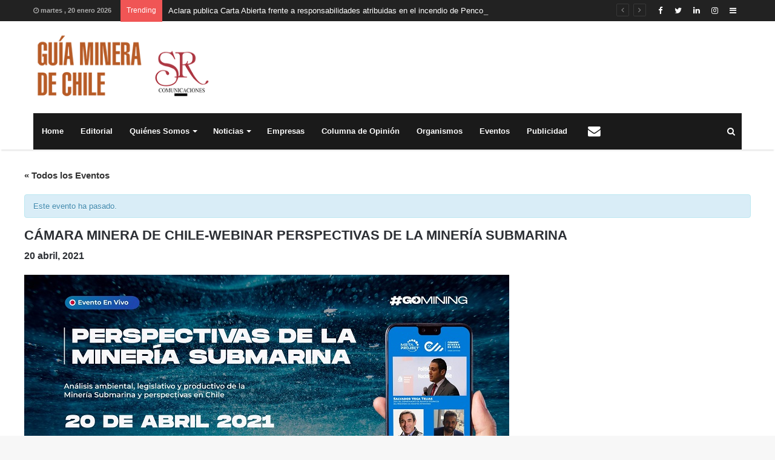

--- FILE ---
content_type: text/html; charset=UTF-8
request_url: https://www.guiaminera.cl/evento/camara-minera-de-chile-webinar-perspectivas-de-la-mineria-submarina/
body_size: 11619
content:
<!DOCTYPE html>
<html lang="es" prefix="og: http://ogp.me/ns#">
<head>
<!-- Global site tag (gtag.js) - Google Analytics -->
<script async src="https://www.googletagmanager.com/gtag/js?id=UA-125151235-1"></script>
<script>
  window.dataLayer = window.dataLayer || [];
  function gtag(){dataLayer.push(arguments);}
  gtag('js', new Date());

  gtag('config', 'UA-125151235-1');
</script>


	<meta charset="UTF-8" />
	<link rel="profile" href="http://gmpg.org/xfn/11" />
	<link rel="pingback" href="https://www.guiaminera.cl/xmlrpc.php" />
	<title>CÁMARA MINERA DE CHILE-WEBINAR PERSPECTIVAS DE LA MINERÍA SUBMARINA &#8211; Guía Minera de Chile</title>
<link rel='dns-prefetch' href='//s.w.org' />
<link rel="alternate" type="application/rss+xml" title="Guía Minera de Chile &raquo; Feed" href="https://www.guiaminera.cl/feed/" />
<link rel="alternate" type="application/rss+xml" title="Guía Minera de Chile &raquo; Feed de los comentarios" href="https://www.guiaminera.cl/comments/feed/" />
<link rel="alternate" type="text/calendar" title="Guía Minera de Chile &raquo; iCal Feed" href="https://www.guiaminera.cl/eventos/?ical=1" />

				<meta property="og:title" content="CÁMARA MINERA DE CHILE-WEBINAR PERSPECTIVAS DE LA MINERÍA SUBMARINA - Guía Minera de Chile" />
				<meta property="og:type" content="article" />
				<meta property="og:description" content="Análisis ambiental, legislativo y productivo de la Minería Submarina y perspectivas en Chile 1.- Sal" />
				<meta property="og:url" content="https://www.guiaminera.cl/evento/camara-minera-de-chile-webinar-perspectivas-de-la-mineria-submarina/" />
				<meta property="og:site_name" content="Guía Minera de Chile" />
			<meta property="og:image" content="https://www.guiaminera.cl/wp-content/uploads/2021/04/camara-minera-780x405.jpg" />
<link rel='stylesheet' id='wpo_min-header-0-css'  href='https://www.guiaminera.cl/wp-content/cache/wpo-minify/1767758871/assets/wpo-minify-header-2f536239.min.css' type='text/css' media='all' />
<link rel='stylesheet' id='wpo_min-header-1-css'  href='https://www.guiaminera.cl/wp-content/cache/wpo-minify/1767758871/assets/wpo-minify-header-458f291e.min.css' type='text/css' media='only screen and (max-width: 768px)' />
<link rel='stylesheet' id='wpo_min-header-2-css'  href='https://www.guiaminera.cl/wp-content/cache/wpo-minify/1767758871/assets/wpo-minify-header-9b2447cc.min.css' type='text/css' media='all' />
<script type='text/javascript' id='wpo_min-header-0-js-extra'>
/* <![CDATA[ */
var tie_insta = {"ajaxurl":"https:\/\/www.guiaminera.cl\/wp-admin\/admin-ajax.php"};
var tie = {"is_rtl":"","ajaxurl":"https:\/\/www.guiaminera.cl\/wp-admin\/admin-ajax.php","mobile_menu_active":"true","mobile_menu_top":"","mobile_menu_parent":"","lightbox_all":"true","lightbox_gallery":"true","lightbox_skin":"dark","lightbox_thumb":"vertical","lightbox_arrows":"true","is_singular":"1","is_sticky_video":"1","reading_indicator":"true","lazyload":"","select_share":"","select_share_twitter":"","select_share_facebook":"","select_share_linkedin":"","select_share_email":"","facebook_app_id":"","twitter_username":"","responsive_tables":"true","ad_blocker_detector":"","sticky_behavior":"default","sticky_desktop":"true","sticky_mobile":"true","ajax_loader":"<div class=\"loader-overlay\"><div class=\"spinner-circle\"><\/div><\/div>","type_to_search":"1","lang_no_results":"Nothing Found"};
var tribe_dynamic_help_text = {"date_with_year":"j F, Y","date_no_year":"F j","datepicker_format":"Y-m-d","datepicker_format_index":"0","days":["domingo","lunes","martes","mi\u00e9rcoles","jueves","viernes","s\u00e1bado"],"daysShort":["Dom","Lun","Mar","Mi\u00e9","Jue","Vie","S\u00e1b"],"months":["enero","febrero","marzo","abril","mayo","junio","julio","agosto","septiembre","octubre","noviembre","diciembre"],"monthsShort":["Jan","Feb","Mar","Apr","mayo","Jun","Jul","Aug","Sep","Oct","Nov","Dec"],"msgs":"[\"Este evento es desde %%starttime%% hasta las %%endtime%% el %%startdatewithyear%%.\",\"Este evento es a las %%starttime%% el %%startdatewithyear%%.\",\"Evento de d\\u00eda completo el %%startdatewithyear%%.\",\"Este evento empieza a las %startime% el %%startdatenoyear%% y finaliza a las %%endtime%% el %%enddatewithyear%%\",\"Este evento comienza a las %%starttime%% el %%startdatenoyear%% y termina el %%enddatewithyear%%\",\"Este evento dura todo el d\\u00eda empezando desde %%startdatenoyear%% y terminando el %%enddatewithyear%%.\"]"};
var tribe_js_config = {"permalink_settings":"\/%postname%\/","events_post_type":"tribe_events","events_base":"https:\/\/www.guiaminera.cl\/eventos\/","update_urls":{"shortcode":{"list":true,"month":true,"day":true}},"debug":""};
var tribe_dynamic_help_text = {"date_with_year":"j F, Y","date_no_year":"F j","datepicker_format":"Y-m-d","datepicker_format_index":"0","days":["domingo","lunes","martes","mi\u00e9rcoles","jueves","viernes","s\u00e1bado"],"daysShort":["Dom","Lun","Mar","Mi\u00e9","Jue","Vie","S\u00e1b"],"months":["enero","febrero","marzo","abril","mayo","junio","julio","agosto","septiembre","octubre","noviembre","diciembre"],"monthsShort":["Jan","Feb","Mar","Apr","mayo","Jun","Jul","Aug","Sep","Oct","Nov","Dec"],"msgs":"[\"Este evento es desde %%starttime%% hasta las %%endtime%% el %%startdatewithyear%%.\",\"Este evento es a las %%starttime%% el %%startdatewithyear%%.\",\"Evento de d\\u00eda completo el %%startdatewithyear%%.\",\"Este evento empieza a las %startime% el %%startdatenoyear%% y finaliza a las %%endtime%% el %%enddatewithyear%%\",\"Este evento comienza a las %%starttime%% el %%startdatenoyear%% y termina el %%enddatewithyear%%\",\"Este evento dura todo el d\\u00eda empezando desde %%startdatenoyear%% y terminando el %%enddatewithyear%%.\"]"};
var tribe_js_config = {"permalink_settings":"\/%postname%\/","events_post_type":"tribe_events","events_base":"https:\/\/www.guiaminera.cl\/eventos\/","update_urls":{"shortcode":{"list":true,"month":true,"day":true}},"debug":""};
/* ]]> */
</script>
<script type='text/javascript' src='https://www.guiaminera.cl/wp-content/cache/wpo-minify/1767758871/assets/wpo-minify-header-b32bddc5.min.js' id='wpo_min-header-0-js'></script>
<link rel="https://api.w.org/" href="https://www.guiaminera.cl/wp-json/" /><link rel="EditURI" type="application/rsd+xml" title="RSD" href="https://www.guiaminera.cl/xmlrpc.php?rsd" />
<link rel="wlwmanifest" type="application/wlwmanifest+xml" href="https://www.guiaminera.cl/wp-includes/wlwmanifest.xml" /> 
<meta name="generator" content="WordPress 5.6.16" />
<link rel="canonical" href="https://www.guiaminera.cl/evento/camara-minera-de-chile-webinar-perspectivas-de-la-mineria-submarina/" />
<link rel='shortlink' href='https://www.guiaminera.cl/?p=11186' />
<link rel="alternate" type="application/json+oembed" href="https://www.guiaminera.cl/wp-json/oembed/1.0/embed?url=https%3A%2F%2Fwww.guiaminera.cl%2Fevento%2Fcamara-minera-de-chile-webinar-perspectivas-de-la-mineria-submarina%2F" />
<link rel="alternate" type="text/xml+oembed" href="https://www.guiaminera.cl/wp-json/oembed/1.0/embed?url=https%3A%2F%2Fwww.guiaminera.cl%2Fevento%2Fcamara-minera-de-chile-webinar-perspectivas-de-la-mineria-submarina%2F&#038;format=xml" />
<meta name="tec-api-version" content="v1"><meta name="tec-api-origin" content="https://www.guiaminera.cl"><link rel="https://theeventscalendar.com/" href="https://www.guiaminera.cl/wp-json/tribe/events/v1/events/11186" />
<meta name="generator" content="Jannah Child | Shared by VestaThemes.com 1.0.1" />
<meta name="theme-color" content="#b75b26" /><meta name="viewport" content="width=device-width, initial-scale=1.0" /><script type="application/ld+json">
[{"@context":"http://schema.org","@type":"Event","name":"C\u00c1MARA MINERA DE CHILE-WEBINAR PERSPECTIVAS DE LA MINER\u00cdA SUBMARINA","description":"&lt;p&gt;An\u00e1lisis ambiental, legislativo y productivo de la Miner\u00eda Submarina y perspectivas en Chile 1.- Salvador Vega Telias Jefe del Departamento de Asuntos Oce\u00e1nicos del Ministerio de Asuntos Exteriores. 2.- Javier Gonz\u00e1lez Investigador de la Divisi\u00f3n de Geolog\u00eda Marina del Instituto Geol\u00f3gico y Minero de Espa\u00f1a (IGME). 3.- Norman Toro Ingeniero Civil Metal\u00fargico - Doctor en &hellip;&lt;/p&gt;\\n","image":"https://www.guiaminera.cl/wp-content/uploads/2021/04/camara-minera.jpg","url":"https://www.guiaminera.cl/evento/camara-minera-de-chile-webinar-perspectivas-de-la-mineria-submarina/","startDate":"2021-04-20T00:00:00-04:00","endDate":"2021-04-20T23:59:59-04:00","performer":"Organization"}]
</script>		<style type="text/css" id="wp-custom-css">
			.empresas .mag-box-container ul.posts-items li.post-item{
	border-bottom: 1px #c1c8bc solid ;
	border-right: 1px #c1c8bc solid ;
	border-left: 1px #c1c8bc solid ;
	border-top: 1px #c1c8bc solid ;
	margin-bottom: 0px;
	padding-bottom: 10px;
	padding-top: 10px;
}
.logo-row .stream-item-top-wrapper {
	width:100%;
	max-width:870px;
}
.tie-col-md-4.logo-container {
	width:321px;
	max-width:321px;
}		</style>
			<script src='https://www.google.com/recaptcha/api.js'></script>
</head>

<body id="tie-body" class="tribe_events-template-default single single-tribe_events postid-11186 tribe-no-js wrapper-has-shadow block-head-2 magazine1 is-thumb-overlay-disabled is-desktop is-header-layout-3 has-header-below-ad sidebar-right has-sidebar has-mobile-share events-single tribe-events-style-full tribe-events-style-theme tribe-theme-parent-jannah tribe-theme-child-jannah-child tribe-events-page-template">


<div class="background-overlay">

	<div id="tie-container" class="site tie-container">

		
		<div id="tie-wrapper">

			
<header id="theme-header" class="header-layout-3 main-nav-dark main-nav-below main-nav-boxed top-nav-active top-nav-light top-nav-above has-shadow mobile-header-default">
	
<nav id="top-nav" class="has-date-breaking-components has-breaking-news" aria-label="Secondary Navigation">
	<div class="container">
		<div class="topbar-wrapper">

			
					<div class="topbar-today-date">
						<span class="fa fa-clock-o" aria-hidden="true"></span>
						<strong class="inner-text">martes ,  20  enero 2026</strong>
					</div>
					
			<div class="tie-alignleft">
				
<div class="breaking controls-is-active">

	<span class="breaking-title">
		<span class="fa fa-bolt" aria-hidden="true"></span>
		<span class="breaking-title-text">Trending</span>
	</span>

	<ul id="breaking-news-in-header" class="breaking-news" data-type="reveal" data-arrows="true">

		
							<li class="news-item">
								<a href="https://www.guiaminera.cl/aclara-publica-carta-abierta-frente-a-responsabilidades-atribuidas-en-el-incendio-de-penco/" title="Aclara publica Carta Abierta frente a responsabilidades atribuidas en el incendio de Penco">Aclara publica Carta Abierta frente a responsabilidades atribuidas en el incendio de Penco</a>
							</li>

							
							<li class="news-item">
								<a href="https://www.guiaminera.cl/balance-asimet-actividad-de-industrias-basicas-de-hierro-y-aceros-muestra-contraccion-del-228-en-el-acumulado-anual/" title="Balance ASIMET: Actividad de industrias básicas de hierro y aceros muestra contracción del 22,8% en el acumulado anual">Balance ASIMET: Actividad de industrias básicas de hierro y aceros muestra contracción del 22,8% en el acumulado anual</a>
							</li>

							
							<li class="news-item">
								<a href="https://www.guiaminera.cl/division-el-teniente-consolida-avance-seguro-en-su-plan-de-retorno-molienda-alcanza-425-mil-toneladas-diarias/" title="División El Teniente consolida avance seguro en su Plan de Retorno: molienda alcanza 42,5 mil toneladas diarias">División El Teniente consolida avance seguro en su Plan de Retorno: molienda alcanza 42,5 mil toneladas diarias</a>
							</li>

							
							<li class="news-item">
								<a href="https://www.guiaminera.cl/aporte-al-pais-ciencia-y-sustentabilidad-marcan-la-vocacion-de-los-futuros-talentos-de-la-mineria/" title="Aporte al país, ciencia y sustentabilidad marcan la vocación de los futuros talentos de la minería">Aporte al país, ciencia y sustentabilidad marcan la vocación de los futuros talentos de la minería</a>
							</li>

							
							<li class="news-item">
								<a href="https://www.guiaminera.cl/barrick-anuncia-la-transicion-de-liderazgo-financiero-en-la-compania-minera-lider-en-produccion-de-oro/" title="Barrick anuncia la transición de liderazgo financiero en la compañía minera líder en producción de oro">Barrick anuncia la transición de liderazgo financiero en la compañía minera líder en producción de oro</a>
							</li>

							
							<li class="news-item">
								<a href="https://www.guiaminera.cl/productividad-aportara-entre-05-y-06-al-crecimiento-en-2025-tras-contribuir-06-en-2024/" title="Productividad aportará entre 0,5 % y 0,6 % al crecimiento en 2025, tras contribuir 0,6 % en 2024">Productividad aportará entre 0,5 % y 0,6 % al crecimiento en 2025, tras contribuir 0,6 % en 2024</a>
							</li>

							
							<li class="news-item">
								<a href="https://www.guiaminera.cl/codelco-ingresa-al-selecto-grupo-mundial-de-productores-de-plata-good-delivery/" title="Codelco ingresa al selecto grupo mundial de productores de plata Good Delivery">Codelco ingresa al selecto grupo mundial de productores de plata Good Delivery</a>
							</li>

							
							<li class="news-item">
								<a href="https://www.guiaminera.cl/teck-qb-reafirma-compromiso-con-la-sostenibilidad-al-operar-con-energia-100-limpia-y-renovable-en-alianza-con-aes-andes/" title="Teck QB reafirma compromiso con la sostenibilidad al operar con energía 100% limpia y renovable en alianza con AES Andes">Teck QB reafirma compromiso con la sostenibilidad al operar con energía 100% limpia y renovable en alianza con AES Andes</a>
							</li>

							
							<li class="news-item">
								<a href="https://www.guiaminera.cl/el-cobre-en-la-mira-razones-detras-de-la-volatilidad-y-records-historicos-en-su-precio/" title="El cobre en la mira: razones detrás de la volatilidad y récords históricos en su precio">El cobre en la mira: razones detrás de la volatilidad y récords históricos en su precio</a>
							</li>

							
							<li class="news-item">
								<a href="https://www.guiaminera.cl/corporacion-alta-ley-y-sonami-abordan-estudios-y-tecnologias-para-fortalecer-el-desarrollo-de-la-pequena-mineria-2/" title="Corporación Alta Ley y SONAMI abordan estudios y tecnologías para fortalecer el desarrollo de la pequeña minería">Corporación Alta Ley y SONAMI abordan estudios y tecnologías para fortalecer el desarrollo de la pequeña minería</a>
							</li>

							
	</ul>
</div><!-- #breaking /-->
			</div><!-- .tie-alignleft /-->

			<div class="tie-alignright">
				<ul class="components">	<li class="side-aside-nav-icon menu-item custom-menu-link">
		<a href="#">
			<span class="fa fa-navicon" aria-hidden="true"></span>
			<span class="screen-reader-text">Sidebar</span>
		</a>
	</li>
	 <li class="social-icons-item"><a class="social-link  instagram-social-icon" title="Instagram" rel="nofollow" target="_blank" href="https://www.instagram.com/guiaminera/"><span class="fa fa-instagram"></span></a></li><li class="social-icons-item"><a class="social-link  linkedin-social-icon" title="LinkedIn" rel="nofollow" target="_blank" href="https://www.linkedin.com/in/guiaminera"><span class="fa fa-linkedin"></span></a></li><li class="social-icons-item"><a class="social-link  twitter-social-icon" title="Twitter" rel="nofollow" target="_blank" href="https://twitter.com/Guiaminerachile"><span class="fa fa-twitter"></span></a></li><li class="social-icons-item"><a class="social-link  facebook-social-icon" title="Facebook" rel="nofollow" target="_blank" href="https://www.facebook.com/guiaminera/"><span class="fa fa-facebook"></span></a></li> </ul><!-- Components -->			</div><!-- .tie-alignright /-->

		</div><!-- .topbar-wrapper /-->
	</div><!-- .container /-->
</nav><!-- #top-nav /-->

<div class="container">
	<div class="tie-row logo-row">

		
		<div class="logo-wrapper">
			<div class="tie-col-md-4 logo-container">
				<a href="#" id="mobile-menu-icon"><span class="nav-icon"></span></a>
		<div id="logo" class="image-logo" style="margin-top: 20px; margin-bottom: 20px;">

			
			<a title="Guía Minera de Chile" href="https://www.guiaminera.cl/">
				
					<img src="https://www.guiaminera.cl/wp-content/uploads/2018/11/logo-guiaminera-de-chile-sr-1x.png" alt="Guía Minera de Chile" class="logo_normal" width="321" height="124" style="max-height:124px; width: auto;">
					<img src="https://www.guiaminera.cl/wp-content/uploads/2018/11/logo-guiaminera-de-chile-sr-2x.png" alt="Guía Minera de Chile" class="logo_2x" width="321" height="124" style="max-height:124px; width: auto;">
							</a>

			
		</div><!-- #logo /-->

					</div><!-- .tie-col /-->
		</div><!-- .logo-wrapper /-->

		
	</div><!-- .tie-row /-->
</div><!-- .container /-->

<div class="main-nav-wrapper">
	<nav id="main-nav" data-skin="search-in-main-nav live-search-dark" class=" live-search-parent"  aria-label="Primary Navigation">
		<div class="container">

			<div class="main-menu-wrapper">

				
				<div id="menu-components-wrap">

					
					<div class="main-menu main-menu-wrap tie-alignleft">
						<div id="main-nav-menu" class="main-menu"><ul id="menu-menu-principal" class="menu" role="menubar"><li id="menu-item-10" class="menu-item menu-item-type-post_type menu-item-object-page menu-item-10"><a href="https://www.guiaminera.cl/home/">Home</a></li>
<li id="menu-item-862" class="menu-item menu-item-type-post_type menu-item-object-page menu-item-862"><a href="https://www.guiaminera.cl/editorial/">Editorial</a></li>
<li id="menu-item-199" class="menu-item menu-item-type-post_type menu-item-object-page menu-item-has-children menu-item-199" aria-haspopup="true" aria-expanded="false" tabindex="0"><a href="https://www.guiaminera.cl/quienes-somos/">Quiénes Somos</a>
<ul class="sub-menu menu-sub-content">
	<li id="menu-item-701" class="menu-item menu-item-type-post_type menu-item-object-page menu-item-has-children menu-item-701" aria-haspopup="true" aria-expanded="false" tabindex="0"><a href="https://www.guiaminera.cl/guia-minera-de-chile/">Guía Minera de Chile</a>
	<ul class="sub-menu menu-sub-content">
		<li id="menu-item-734" class="menu-item menu-item-type-post_type menu-item-object-page menu-item-734"><a href="https://www.guiaminera.cl/inversiones-y-proyectos/">Inversiones y Proyectos</a></li>
	</ul>
</li>
</ul>
</li>
<li id="menu-item-184" class="menu-item menu-item-type-taxonomy menu-item-object-category menu-item-has-children menu-item-184" aria-haspopup="true" aria-expanded="false" tabindex="0"><a href="https://www.guiaminera.cl/categoria/noticias/">Noticias</a>
<ul class="sub-menu menu-sub-content">
	<li id="menu-item-1676" class="menu-item menu-item-type-taxonomy menu-item-object-category menu-item-1676"><a href="https://www.guiaminera.cl/categoria/innovacion/">Innovación</a></li>
	<li id="menu-item-884" class="menu-item menu-item-type-taxonomy menu-item-object-category menu-item-884"><a href="https://www.guiaminera.cl/categoria/recursos-humanos/">Recursos Humanos</a></li>
	<li id="menu-item-909" class="menu-item menu-item-type-taxonomy menu-item-object-category menu-item-has-children menu-item-909" aria-haspopup="true" aria-expanded="false" tabindex="0"><a href="https://www.guiaminera.cl/categoria/noticias/breves-de-empresas/">Breves de Empresas</a>
	<ul class="sub-menu menu-sub-content">
		<li id="menu-item-17" class="menu-item menu-item-type-custom menu-item-object-custom menu-item-17"><a href="#">Publirreportajes</a></li>
		<li id="menu-item-18" class="menu-item menu-item-type-custom menu-item-object-custom menu-item-18"><a href="#">Designaciones</a></li>
	</ul>
</li>
	<li id="menu-item-1675" class="menu-item menu-item-type-taxonomy menu-item-object-category menu-item-1675"><a href="https://www.guiaminera.cl/categoria/noticias/">Noticias</a></li>
	<li id="menu-item-3736" class="menu-item menu-item-type-taxonomy menu-item-object-category menu-item-3736"><a href="https://www.guiaminera.cl/categoria/mundo-y-chile/">Mundo y Chile</a></li>
	<li id="menu-item-186" class="menu-item menu-item-type-taxonomy menu-item-object-category menu-item-186"><a href="https://www.guiaminera.cl/categoria/entrevistas/">Entrevistas</a></li>
</ul>
</li>
<li id="menu-item-861" class="menu-item menu-item-type-post_type menu-item-object-page menu-item-861"><a href="https://www.guiaminera.cl/empresas/">Empresas</a></li>
<li id="menu-item-188" class="menu-item menu-item-type-taxonomy menu-item-object-category menu-item-188"><a href="https://www.guiaminera.cl/categoria/columna-de-opinion/">Columna de Opinión</a></li>
<li id="menu-item-768" class="menu-item menu-item-type-post_type menu-item-object-page menu-item-768"><a href="https://www.guiaminera.cl/organismos/">Organismos</a></li>
<li id="menu-item-1215" class="menu-item menu-item-type-post_type menu-item-object-page menu-item-1215"><a href="https://www.guiaminera.cl/proximos-eventos/">Eventos</a></li>
<li id="menu-item-1143" class="menu-item menu-item-type-post_type menu-item-object-page menu-item-1143"><a href="https://www.guiaminera.cl/publicidad/">Publicidad</a></li>
<li id="menu-item-707" class="menu-item menu-item-type-post_type menu-item-object-page menu-item-707 menu-item-has-icon is-icon-only"><a href="https://www.guiaminera.cl/contacto/"> <span aria-hidden="true" class="fa fa-envelope"></span>  <span class="screen-reader-text">Contacto</span></a></li>
</ul></div>					</div><!-- .main-menu.tie-alignleft /-->

					<ul class="components">		<li class="search-compact-icon menu-item custom-menu-link">
			<a href="#" data-type="modal-trigger" class="tie-search-trigger">
				<span class="fa fa-search" aria-hidden="true"></span>
				<span class="screen-reader-text">Buscar</span>
			</a>
			<span class="cd-modal-bg"></span>
		</li>
		</ul><!-- Components -->
				</div><!-- #menu-components-wrap /-->
			</div><!-- .main-menu-wrapper /-->
		</div><!-- .container /-->
	</nav><!-- #main-nav /-->
</div><!-- .main-nav-wrapper /-->

</header>

<div class="stream-item stream-item-below-header"></div>
			<div id="content" class="site-content container">
				<div class="tie-row main-content-row">
		<main id="tribe-events-pg-template" class="tribe-events-pg-template">
	<div id="tribe-events" class="tribe-no-js" data-live_ajax="0" data-datepicker_format="0" data-category="" data-featured=""><div class="tribe-events-before-html"></div><span class="tribe-events-ajax-loading"><img class="tribe-events-spinner-medium" src="https://www.guiaminera.cl/wp-content/plugins/the-events-calendar/src/resources/images/tribe-loading.gif" alt="Cargando Eventos" /></span>	
<div id="tribe-events-content" class="tribe-events-single">

	<p class="tribe-events-back">
		<a href="https://www.guiaminera.cl/eventos/"> &laquo; Todos los Eventos</a>
	</p>

	<!-- Notices -->
	<div class="tribe-events-notices"><ul><li>Este evento ha pasado.</li></ul></div>
	<h1 class="tribe-events-single-event-title">CÁMARA MINERA DE CHILE-WEBINAR PERSPECTIVAS DE LA MINERÍA SUBMARINA</h1>
	<div class="tribe-events-schedule tribe-clearfix">
		<h2><span class="tribe-event-date-start">20 abril, 2021</span></h2>			</div>

	<!-- Event header -->
	<div id="tribe-events-header"  data-title="CÁMARA MINERA DE CHILE-WEBINAR PERSPECTIVAS DE LA MINERÍA SUBMARINA &#8211; Guía Minera de Chile" data-viewtitle="CÁMARA MINERA DE CHILE-WEBINAR PERSPECTIVAS DE LA MINERÍA SUBMARINA">
		<!-- Navigation -->
		<nav class="tribe-events-nav-pagination" aria-label="Navegación del Evento">
			<ul class="tribe-events-sub-nav">
				<li class="tribe-events-nav-previous"><a href="https://www.guiaminera.cl/evento/gestion-de-la-energia-y-norma-iso-50001-para-la-industria-petroleo-y-gas/"><span>&laquo;</span> Gestión de la Energía y Norma ISO 50001 para la Industria Petróleo y Gas</a></li>
				<li class="tribe-events-nav-next"><a href="https://www.guiaminera.cl/evento/salud-y-bienestar-en-proyectos-y-estructuras-ods3/">Salud y Bienestar en Proyectos y Estructuras &#8211; ODS3 <span>&raquo;</span></a></li>
			</ul>
			<!-- .tribe-events-sub-nav -->
		</nav>
	</div>
	<!-- #tribe-events-header -->

			<div id="post-11186" class="post-11186 tribe_events type-tribe_events status-publish has-post-thumbnail hentry">
			<!-- Event featured image, but exclude link -->
			<div class="tribe-events-event-image"><img width="801" height="451" src="https://www.guiaminera.cl/wp-content/uploads/2021/04/camara-minera.jpg" class="attachment-full size-full wp-post-image" alt="" loading="lazy" srcset="https://www.guiaminera.cl/wp-content/uploads/2021/04/camara-minera.jpg 801w, https://www.guiaminera.cl/wp-content/uploads/2021/04/camara-minera-300x169.jpg 300w, https://www.guiaminera.cl/wp-content/uploads/2021/04/camara-minera-768x432.jpg 768w, https://www.guiaminera.cl/wp-content/uploads/2021/04/camara-minera-390x220.jpg 390w" sizes="(max-width: 801px) 100vw, 801px" /></div>
			<!-- Event content -->
						<div class="tribe-events-single-event-description tribe-events-content">
				<div class="freebirdFormviewerViewHeaderDescription" dir="auto">Análisis ambiental, legislativo y productivo de la Minería Submarina y perspectivas en Chile</p>
<p>1.- Salvador Vega Telias<br />
Jefe del Departamento de Asuntos Oceánicos del Ministerio de Asuntos Exteriores.</p>
<p>2.- Javier González<br />
Investigador de la División de Geología Marina del Instituto Geológico y Minero de España (IGME).</p>
<p>3.- Norman Toro<br />
Ingeniero Civil Metalúrgico &#8211; Doctor en Ingeniería</p>
<p>4.- Gabriel Easton<br />
Geólogo, MSc. Geología y Doctorado en Oceanografía- Catedrático U. de Chile.</p>
<p>5.- Marcelo García G.<br />
Doctor en Geología y Geólogo.</p></div>
<div class="freebirdCommonViewSecurequizSecureQuizBannerContainer"></div>
<div class="freebirdFormviewerViewHeaderRequiredLegend" dir="auto" aria-hidden="true"><strong>ENLACE DE REGISTRO   <span style="color: #0000ff;"><a style="color: #0000ff;" href="https://camaraminera.us10.list-manage.com/track/click?u=3a05ba391d86395d568c7887b&amp;id=1e1c0b9f8c&amp;e=97992fccab" target="_blank" rel="noopener" data-saferedirecturl="https://www.google.com/url?q=https://camaraminera.us10.list-manage.com/track/click?u%3D3a05ba391d86395d568c7887b%26id%3D1e1c0b9f8c%26e%3D97992fccab&amp;source=gmail&amp;ust=1618626129425000&amp;usg=AFQjCNEPaH7CLG_51aVD4p9ck8pxwebMYA">https://forms.gle/<wbr />oRU3P2fQ4tCtRQou6</a></span></strong></div>
			</div>
			<!-- .tribe-events-single-event-description -->
			<div class="tribe-events-cal-links"><a class="tribe-events-gcal tribe-events-button" href="https://www.google.com/calendar/event?action=TEMPLATE&#038;text=C%C3%81MARA+MINERA+DE+CHILE-WEBINAR+PERSPECTIVAS+DE+LA+MINER%C3%8DA+SUBMARINA&#038;dates=20210420/20210421&#038;details=An%C3%A1lisis+ambiental%2C+legislativo+y+productivo+de+la+Miner%C3%ADa+Submarina+y+perspectivas+en+Chile+%0A1.-+Salvador+Vega+Telias%0AJefe+del+Departamento+de+Asuntos+Oce%C3%A1nicos+del+Ministerio+de+Asuntos+Exteriores.+%0A2.-+Javier+Gonz%C3%A1lez%0AInvestigador+de+la+Divisi%C3%B3n+de+Geolog%C3%ADa+Marina+del+Instituto+Geol%C3%B3gico+y+Minero+de+Espa%C3%B1a+%28IGME%29.+%0A3.-+Norman+Toro%0AIngeniero+Civil+Metal%C3%BArgico+%26%238211%3B+Doctor+en+Ingenier%C3%ADa+%0A4.-+Gabriel+Easton%0AGe%C3%B3logo%2C+MSc.+Geolog%C3%ADa+y+Doctorado+en+Oceanograf%C3%ADa-+Catedr%C3%A1tico+U.+de+Chile.+%0A5.-+Marcelo+Garc%C3%ADa+G.%0ADoctor+en+Geolog%C3%ADa+y+Ge%C3%B3logo.+%0A%0AENLACE+DE+REGISTRO%C2%A0%C2%A0%C2%A0https%3A%2F%2Fforms.gle%2FoRU3P2fQ4tCtRQou6%0A&#038;location&#038;trp=false&#038;sprop=website:https://www.guiaminera.cl&#038;ctz=America%2FNew_York" title="Añadir a Google Calendar">+ Google Calendar</a><a class="tribe-events-ical tribe-events-button" href="https://www.guiaminera.cl/evento/camara-minera-de-chile-webinar-perspectivas-de-la-mineria-submarina/?ical=1" title="Descargar archivo .ics" >+ Exportación de iCal</a></div><!-- .tribe-events-cal-links -->
			<!-- Event meta -->
						
	<div class="tribe-events-single-section tribe-events-event-meta primary tribe-clearfix">


<div class="tribe-events-meta-group tribe-events-meta-group-details">
	<h2 class="tribe-events-single-section-title"> Detalles </h2>
	<dl>

		
			<dt class="tribe-events-start-date-label"> Fecha: </dt>
			<dd>
				<abbr class="tribe-events-abbr tribe-events-start-date published dtstart" title="2021-04-20"> 20 abril, 2021 </abbr>
			</dd>

		
		
		
		
		
			</dl>
</div>

	</div>


					</div> <!-- #post-x -->
			
	<!-- Event footer -->
	<div id="tribe-events-footer">
		<!-- Navigation -->
		<nav class="tribe-events-nav-pagination" aria-label="Navegación del Evento">
			<ul class="tribe-events-sub-nav">
				<li class="tribe-events-nav-previous"><a href="https://www.guiaminera.cl/evento/gestion-de-la-energia-y-norma-iso-50001-para-la-industria-petroleo-y-gas/"><span>&laquo;</span> Gestión de la Energía y Norma ISO 50001 para la Industria Petróleo y Gas</a></li>
				<li class="tribe-events-nav-next"><a href="https://www.guiaminera.cl/evento/salud-y-bienestar-en-proyectos-y-estructuras-ods3/">Salud y Bienestar en Proyectos y Estructuras &#8211; ODS3 <span>&raquo;</span></a></li>
			</ul>
			<!-- .tribe-events-sub-nav -->
		</nav>
	</div>
	<!-- #tribe-events-footer -->

</div><!-- #tribe-events-content -->	<div class="tribe-events-after-html"></div></div><!-- #tribe-events -->
<!--
Este calendario está creado con The Events Calendar.
http://m.tri.be/18wn
-->
</main> <!-- #tribe-events-pg-template -->

				</div><!-- .main-content-row /-->
			</div><!-- #content /-->
		
<footer id="footer" class="site-footer dark-skin dark-widgetized-area">

	
			<div id="footer-widgets-container">
				<div class="container">
					

				</div><!-- .container /-->
			</div><!-- #Footer-widgets-container /-->
			
			<div id="site-info" class="site-info-layout-2">
				<div class="container">
					<div class="tie-row">
						<div class="tie-col-md-12">

							<div class="copyright-text copyright-text-first">&copy; Copyright 2026, Todos los derechos reservados &nbsp;|&nbsp; Guía Minera de Chile un producto de <a href="https://www.srcomunicaciones.cl/" target="_blank">S.R. Comunicaciones Ltda.</a></div>
						</div><!-- .tie-col /-->
					</div><!-- .tie-row /-->
				</div><!-- .container /-->
			</div><!-- #site-info /-->
			
</footer><!-- #footer /-->


<a id="go-to-top" class="go-to-top-button" href="#go-to-tie-body"><span class="fa fa-angle-up"></span></a><div class="clear"></div>
		</div><!-- #tie-wrapper /-->

		

  <aside class="side-aside normal-side tie-aside-effect dark-skin dark-widgetized-area is-fullwidth" aria-label="Secondary Sidebar">
    <div data-height="100%" class="side-aside-wrapper has-custom-scroll">

      <a href="#" class="close-side-aside remove big-btn light-btn">
        <span class="screen-reader-text">Close</span>
      </a><!-- .close-side-aside /-->

      
      <div id="mobile-container">

        <div id="mobile-menu" class="hide-menu-icons"></div><!-- #mobile-menu /-->

        <div class="mobile-social-search">
                      <div id="mobile-social-icons" class="social-icons-widget solid-social-icons">
              <ul><li class="social-icons-item"><a class="social-link  facebook-social-icon" title="Facebook" rel="nofollow" target="_blank" href="https://www.facebook.com/guiaminera/"><span class="fa fa-facebook"></span></a></li><li class="social-icons-item"><a class="social-link  twitter-social-icon" title="Twitter" rel="nofollow" target="_blank" href="https://twitter.com/Guiaminerachile"><span class="fa fa-twitter"></span></a></li><li class="social-icons-item"><a class="social-link  linkedin-social-icon" title="LinkedIn" rel="nofollow" target="_blank" href="https://www.linkedin.com/in/guiaminera"><span class="fa fa-linkedin"></span></a></li><li class="social-icons-item"><a class="social-link  instagram-social-icon" title="Instagram" rel="nofollow" target="_blank" href="https://www.instagram.com/guiaminera/"><span class="fa fa-instagram"></span></a></li></ul> 
            </div><!-- #mobile-social-icons /-->
                        <div id="mobile-search">
              <form role="search" method="get" class="search-form" action="https://www.guiaminera.cl/">
				<label>
					<span class="screen-reader-text">Buscar:</span>
					<input type="search" class="search-field" placeholder="Buscar &hellip;" value="" name="s" />
				</label>
				<input type="submit" class="search-submit" value="Buscar" />
			</form>            </div><!-- #mobile-search /-->
                    </div><!-- #mobile-social-search /-->

      </div><!-- #mobile-container /-->


      
        <div id="slide-sidebar-widgets">
          <div id="search-2" class="container-wrapper widget widget_search"><div class="widget-title the-global-title"><h4>bpm center<span class="widget-title-icon fa"></span></h4></div><form role="search" method="get" class="search-form" action="https://www.guiaminera.cl/">
				<label>
					<span class="screen-reader-text">Buscar:</span>
					<input type="search" class="search-field" placeholder="Buscar &hellip;" value="" name="s" />
				</label>
				<input type="submit" class="search-submit" value="Buscar" />
			</form><div class="clearfix"></div></div><!-- .widget /--><div id="posts-list-widget-7" class="container-wrapper widget posts-list"><div class="widget-title the-global-title"><h4>Noticias Recientes<span class="widget-title-icon fa"></span></h4></div><div class="timeline-widget"><ul class="posts-list-items">					<li>
						<a href="https://www.guiaminera.cl/aclara-publica-carta-abierta-frente-a-responsabilidades-atribuidas-en-el-incendio-de-penco/">
							<span class="date meta-item"><span class="fa fa-clock-o" aria-hidden="true"></span> <span>20 enero, 2026</span></span>							<h3>Aclara publica Carta Abierta frente a responsabilidades atribuidas en el incendio de Penco</h3>
						</a>
					</li>
										<li>
						<a href="https://www.guiaminera.cl/balance-asimet-actividad-de-industrias-basicas-de-hierro-y-aceros-muestra-contraccion-del-228-en-el-acumulado-anual/">
							<span class="date meta-item"><span class="fa fa-clock-o" aria-hidden="true"></span> <span>20 enero, 2026</span></span>							<h3>Balance ASIMET: Actividad de industrias básicas de hierro y aceros muestra contracción del 22,8% en el acumulado anual</h3>
						</a>
					</li>
										<li>
						<a href="https://www.guiaminera.cl/division-el-teniente-consolida-avance-seguro-en-su-plan-de-retorno-molienda-alcanza-425-mil-toneladas-diarias/">
							<span class="date meta-item"><span class="fa fa-clock-o" aria-hidden="true"></span> <span>20 enero, 2026</span></span>							<h3>División El Teniente consolida avance seguro en su Plan de Retorno: molienda alcanza 42,5 mil toneladas diarias</h3>
						</a>
					</li>
										<li>
						<a href="https://www.guiaminera.cl/aporte-al-pais-ciencia-y-sustentabilidad-marcan-la-vocacion-de-los-futuros-talentos-de-la-mineria/">
							<span class="date meta-item"><span class="fa fa-clock-o" aria-hidden="true"></span> <span>20 enero, 2026</span></span>							<h3>Aporte al país, ciencia y sustentabilidad marcan la vocación de los futuros talentos de la minería</h3>
						</a>
					</li>
										<li>
						<a href="https://www.guiaminera.cl/barrick-anuncia-la-transicion-de-liderazgo-financiero-en-la-compania-minera-lider-en-produccion-de-oro/">
							<span class="date meta-item"><span class="fa fa-clock-o" aria-hidden="true"></span> <span>20 enero, 2026</span></span>							<h3>Barrick anuncia la transición de liderazgo financiero en la compañía minera líder en producción de oro</h3>
						</a>
					</li>
					</ul></div><div class="clearfix"></div></div><!-- .widget /--><div id="archives-2" class="container-wrapper widget widget_archive"><div class="widget-title the-global-title"><h4>Archivos<span class="widget-title-icon fa"></span></h4></div>
			<ul>
					<li><a href='https://www.guiaminera.cl/2026/01/'>enero 2026</a></li>
	<li><a href='https://www.guiaminera.cl/2025/12/'>diciembre 2025</a></li>
	<li><a href='https://www.guiaminera.cl/2025/11/'>noviembre 2025</a></li>
	<li><a href='https://www.guiaminera.cl/2025/10/'>octubre 2025</a></li>
	<li><a href='https://www.guiaminera.cl/2025/09/'>septiembre 2025</a></li>
	<li><a href='https://www.guiaminera.cl/2025/08/'>agosto 2025</a></li>
	<li><a href='https://www.guiaminera.cl/2025/07/'>julio 2025</a></li>
	<li><a href='https://www.guiaminera.cl/2025/06/'>junio 2025</a></li>
	<li><a href='https://www.guiaminera.cl/2025/05/'>mayo 2025</a></li>
	<li><a href='https://www.guiaminera.cl/2025/04/'>abril 2025</a></li>
	<li><a href='https://www.guiaminera.cl/2025/03/'>marzo 2025</a></li>
	<li><a href='https://www.guiaminera.cl/2025/02/'>febrero 2025</a></li>
	<li><a href='https://www.guiaminera.cl/2025/01/'>enero 2025</a></li>
	<li><a href='https://www.guiaminera.cl/2024/12/'>diciembre 2024</a></li>
	<li><a href='https://www.guiaminera.cl/2024/11/'>noviembre 2024</a></li>
	<li><a href='https://www.guiaminera.cl/2024/10/'>octubre 2024</a></li>
	<li><a href='https://www.guiaminera.cl/2024/09/'>septiembre 2024</a></li>
	<li><a href='https://www.guiaminera.cl/2024/08/'>agosto 2024</a></li>
	<li><a href='https://www.guiaminera.cl/2024/07/'>julio 2024</a></li>
	<li><a href='https://www.guiaminera.cl/2024/06/'>junio 2024</a></li>
	<li><a href='https://www.guiaminera.cl/2024/05/'>mayo 2024</a></li>
	<li><a href='https://www.guiaminera.cl/2024/04/'>abril 2024</a></li>
	<li><a href='https://www.guiaminera.cl/2024/03/'>marzo 2024</a></li>
	<li><a href='https://www.guiaminera.cl/2024/02/'>febrero 2024</a></li>
	<li><a href='https://www.guiaminera.cl/2024/01/'>enero 2024</a></li>
	<li><a href='https://www.guiaminera.cl/2023/12/'>diciembre 2023</a></li>
	<li><a href='https://www.guiaminera.cl/2023/11/'>noviembre 2023</a></li>
	<li><a href='https://www.guiaminera.cl/2023/10/'>octubre 2023</a></li>
	<li><a href='https://www.guiaminera.cl/2023/09/'>septiembre 2023</a></li>
	<li><a href='https://www.guiaminera.cl/2023/08/'>agosto 2023</a></li>
	<li><a href='https://www.guiaminera.cl/2023/07/'>julio 2023</a></li>
	<li><a href='https://www.guiaminera.cl/2023/06/'>junio 2023</a></li>
	<li><a href='https://www.guiaminera.cl/2023/05/'>mayo 2023</a></li>
	<li><a href='https://www.guiaminera.cl/2023/04/'>abril 2023</a></li>
	<li><a href='https://www.guiaminera.cl/2023/03/'>marzo 2023</a></li>
	<li><a href='https://www.guiaminera.cl/2023/02/'>febrero 2023</a></li>
	<li><a href='https://www.guiaminera.cl/2023/01/'>enero 2023</a></li>
	<li><a href='https://www.guiaminera.cl/2022/12/'>diciembre 2022</a></li>
	<li><a href='https://www.guiaminera.cl/2022/11/'>noviembre 2022</a></li>
	<li><a href='https://www.guiaminera.cl/2022/10/'>octubre 2022</a></li>
	<li><a href='https://www.guiaminera.cl/2022/09/'>septiembre 2022</a></li>
	<li><a href='https://www.guiaminera.cl/2022/08/'>agosto 2022</a></li>
	<li><a href='https://www.guiaminera.cl/2022/07/'>julio 2022</a></li>
	<li><a href='https://www.guiaminera.cl/2022/06/'>junio 2022</a></li>
	<li><a href='https://www.guiaminera.cl/2022/05/'>mayo 2022</a></li>
	<li><a href='https://www.guiaminera.cl/2022/04/'>abril 2022</a></li>
	<li><a href='https://www.guiaminera.cl/2022/03/'>marzo 2022</a></li>
	<li><a href='https://www.guiaminera.cl/2022/02/'>febrero 2022</a></li>
	<li><a href='https://www.guiaminera.cl/2022/01/'>enero 2022</a></li>
	<li><a href='https://www.guiaminera.cl/2021/12/'>diciembre 2021</a></li>
	<li><a href='https://www.guiaminera.cl/2021/11/'>noviembre 2021</a></li>
	<li><a href='https://www.guiaminera.cl/2021/10/'>octubre 2021</a></li>
	<li><a href='https://www.guiaminera.cl/2021/09/'>septiembre 2021</a></li>
	<li><a href='https://www.guiaminera.cl/2021/08/'>agosto 2021</a></li>
	<li><a href='https://www.guiaminera.cl/2021/07/'>julio 2021</a></li>
	<li><a href='https://www.guiaminera.cl/2021/06/'>junio 2021</a></li>
	<li><a href='https://www.guiaminera.cl/2021/05/'>mayo 2021</a></li>
	<li><a href='https://www.guiaminera.cl/2021/04/'>abril 2021</a></li>
	<li><a href='https://www.guiaminera.cl/2021/03/'>marzo 2021</a></li>
	<li><a href='https://www.guiaminera.cl/2021/02/'>febrero 2021</a></li>
	<li><a href='https://www.guiaminera.cl/2021/01/'>enero 2021</a></li>
	<li><a href='https://www.guiaminera.cl/2020/12/'>diciembre 2020</a></li>
	<li><a href='https://www.guiaminera.cl/2020/11/'>noviembre 2020</a></li>
	<li><a href='https://www.guiaminera.cl/2020/10/'>octubre 2020</a></li>
	<li><a href='https://www.guiaminera.cl/2020/09/'>septiembre 2020</a></li>
	<li><a href='https://www.guiaminera.cl/2020/08/'>agosto 2020</a></li>
	<li><a href='https://www.guiaminera.cl/2020/07/'>julio 2020</a></li>
	<li><a href='https://www.guiaminera.cl/2020/06/'>junio 2020</a></li>
	<li><a href='https://www.guiaminera.cl/2020/05/'>mayo 2020</a></li>
	<li><a href='https://www.guiaminera.cl/2020/04/'>abril 2020</a></li>
	<li><a href='https://www.guiaminera.cl/2020/03/'>marzo 2020</a></li>
	<li><a href='https://www.guiaminera.cl/2020/02/'>febrero 2020</a></li>
	<li><a href='https://www.guiaminera.cl/2020/01/'>enero 2020</a></li>
	<li><a href='https://www.guiaminera.cl/2019/12/'>diciembre 2019</a></li>
	<li><a href='https://www.guiaminera.cl/2019/11/'>noviembre 2019</a></li>
	<li><a href='https://www.guiaminera.cl/2019/10/'>octubre 2019</a></li>
	<li><a href='https://www.guiaminera.cl/2019/09/'>septiembre 2019</a></li>
	<li><a href='https://www.guiaminera.cl/2019/08/'>agosto 2019</a></li>
	<li><a href='https://www.guiaminera.cl/2019/07/'>julio 2019</a></li>
	<li><a href='https://www.guiaminera.cl/2019/06/'>junio 2019</a></li>
	<li><a href='https://www.guiaminera.cl/2019/05/'>mayo 2019</a></li>
	<li><a href='https://www.guiaminera.cl/2019/04/'>abril 2019</a></li>
	<li><a href='https://www.guiaminera.cl/2019/03/'>marzo 2019</a></li>
	<li><a href='https://www.guiaminera.cl/2019/02/'>febrero 2019</a></li>
	<li><a href='https://www.guiaminera.cl/2019/01/'>enero 2019</a></li>
	<li><a href='https://www.guiaminera.cl/2018/12/'>diciembre 2018</a></li>
	<li><a href='https://www.guiaminera.cl/2018/11/'>noviembre 2018</a></li>
	<li><a href='https://www.guiaminera.cl/2018/10/'>octubre 2018</a></li>
	<li><a href='https://www.guiaminera.cl/2018/09/'>septiembre 2018</a></li>
	<li><a href='https://www.guiaminera.cl/2018/08/'>agosto 2018</a></li>
	<li><a href='https://www.guiaminera.cl/2018/07/'>julio 2018</a></li>
	<li><a href='https://www.guiaminera.cl/2018/06/'>junio 2018</a></li>
	<li><a href='https://www.guiaminera.cl/2018/05/'>mayo 2018</a></li>
	<li><a href='https://www.guiaminera.cl/2018/02/'>febrero 2018</a></li>
	<li><a href='https://www.guiaminera.cl/2018/01/'>enero 2018</a></li>
	<li><a href='https://www.guiaminera.cl/2017/12/'>diciembre 2017</a></li>
	<li><a href='https://www.guiaminera.cl/2017/11/'>noviembre 2017</a></li>
	<li><a href='https://www.guiaminera.cl/2017/10/'>octubre 2017</a></li>
			</ul>

			<div class="clearfix"></div></div><!-- .widget /-->        </div>
      
    </div><!-- .side-aside-wrapper /-->
  </aside><!-- .side-aside /-->

  
	</div><!-- #tie-container /-->
</div><!-- .background-overlay /-->

		<script>
		( function ( body ) {
			'use strict';
			body.className = body.className.replace( /\btribe-no-js\b/, 'tribe-js' );
		} )( document.body );
		</script>
		<div id="reading-position-indicator"></div><div id="fb-root"></div>	<div id="tie-popup-search-wrap" class="tie-popup">

		<a href="#" class="tie-btn-close remove big-btn light-btn">
			<span class="screen-reader-text">Close</span>
		</a>
		<div class="container">
			<div class="popup-search-wrap-inner">
				<div class="tie-row">
					<div id="pop-up-live-search" class="tie-col-md-12 live-search-parent" data-skin="live-search-popup" aria-label="Search">
						<form method="get" id="tie-popup-search-form" action="https://www.guiaminera.cl//">
							<input id="tie-popup-search-input" class="is-ajax-search" type="text" name="s" title="Buscar" autocomplete="off" placeholder="Escriba y presione Enter" />
							<button id="tie-popup-search-submit" type="submit"><span class="fa fa-search" aria-hidden="true"></span></button>
						</form>
					</div><!-- .tie-col-md-12 /-->
				</div><!-- .tie-row /-->
			</div><!-- .popup-search-wrap-inner /-->
		</div><!-- .container /-->
	</div><!-- .tie-popup-search-wrap /-->
	<script> /* <![CDATA[ */var tribe_l10n_datatables = {"aria":{"sort_ascending":": activar para ordenar columna de forma ascendente","sort_descending":": activar para ordenar columna de forma descendente"},"length_menu":"Mostrar entradas de _MENU_","empty_table":"No hay datos disponibles en la tabla","info":"Mostrando _START_ a _END_ de _TOTAL_ entradas","info_empty":"Mostrando 0 a 0 de 0 entradas","info_filtered":"(filtrado de un total de _MAX_ entradas)","zero_records":"No se encontraron registros coincidentes","search":"Buscar:","all_selected_text":"Se han seleccionado todos los elementos de esta p\u00e1gina ","select_all_link":"Seleccionar todas las p\u00e1ginas","clear_selection":"Borrar selecci\u00f3n.","pagination":{"all":"Todo","next":"Siguiente","previous":"Anterior"},"select":{"rows":{"0":"","_":": seleccion\u00f3 %d filas","1":": seleccion\u00f3 1 fila"}},"datepicker":{"dayNames":["domingo","lunes","martes","mi\u00e9rcoles","jueves","viernes","s\u00e1bado"],"dayNamesShort":["Dom","Lun","Mar","Mi\u00e9","Jue","Vie","S\u00e1b"],"dayNamesMin":["D","L","M","X","J","V","S"],"monthNames":["enero","febrero","marzo","abril","mayo","junio","julio","agosto","septiembre","octubre","noviembre","diciembre"],"monthNamesShort":["enero","febrero","marzo","abril","mayo","junio","julio","agosto","septiembre","octubre","noviembre","diciembre"],"monthNamesMin":["Ene","Feb","Mar","Abr","May","Jun","Jul","Ago","Sep","Oct","Nov","Dic"],"nextText":"Siguiente","prevText":"Anterior","currentText":"Hoy","closeText":"Hecho","today":"Hoy","clear":"Limpiar"}};/* ]]> */ </script><script type='text/javascript' id='wpo_min-footer-0-js-extra'>
/* <![CDATA[ */
var wpcf7 = {"apiSettings":{"root":"https:\/\/www.guiaminera.cl\/wp-json\/contact-form-7\/v1","namespace":"contact-form-7\/v1"},"recaptcha":{"messages":{"empty":"Por favor, prueba que no eres un robot."}},"cached":"1"};
/* ]]> */
</script>
<script type='text/javascript' src='https://www.guiaminera.cl/wp-content/cache/wpo-minify/1767758871/assets/wpo-minify-footer-33ed2139.min.js' id='wpo_min-footer-0-js'></script>
	<script type="text/javascript">
        jQuery(document).ready(function ($) {
            //$( document ).ajaxStart(function() {
            //});

			
            for (var i = 0; i < document.forms.length; ++i) {
                var form = document.forms[i];
				if ($(form).attr("method") != "get") { $(form).append('<input type="hidden" name="ImGbKgtXpd" value="0u57pY1ALc" />'); }
if ($(form).attr("method") != "get") { $(form).append('<input type="hidden" name="oIgkuBmcVd" value="IkEcbFd*0H" />'); }
if ($(form).attr("method") != "get") { $(form).append('<input type="hidden" name="ATKtaMsUjZbXY" value="hJL9ya5.Uj6NW" />'); }
            }

			
            $(document).on('submit', 'form', function () {
				if ($(this).attr("method") != "get") { $(this).append('<input type="hidden" name="ImGbKgtXpd" value="0u57pY1ALc" />'); }
if ($(this).attr("method") != "get") { $(this).append('<input type="hidden" name="oIgkuBmcVd" value="IkEcbFd*0H" />'); }
if ($(this).attr("method") != "get") { $(this).append('<input type="hidden" name="ATKtaMsUjZbXY" value="hJL9ya5.Uj6NW" />'); }
                return true;
            });

			
            jQuery.ajaxSetup({
                beforeSend: function (e, data) {

                    //console.log(Object.getOwnPropertyNames(data).sort());
                    //console.log(data.type);

                    if (data.type !== 'POST') return;

                    if (typeof data.data === 'object' && data.data !== null) {
						data.data.append("ImGbKgtXpd", "0u57pY1ALc");
data.data.append("oIgkuBmcVd", "IkEcbFd*0H");
data.data.append("ATKtaMsUjZbXY", "hJL9ya5.Uj6NW");
                    }
                    else {
                        data.data =  data.data + '&ImGbKgtXpd=0u57pY1ALc&oIgkuBmcVd=IkEcbFd*0H&ATKtaMsUjZbXY=hJL9ya5.Uj6NW';
                    }
                }
            });

        });
	</script>
	</body>
</html>

<!-- Cached by WP-Optimize (gzip) - https://teamupdraft.com/wp-optimize/ - Last modified: 20 January, 2026 13:44 (UTC:-4) -->
